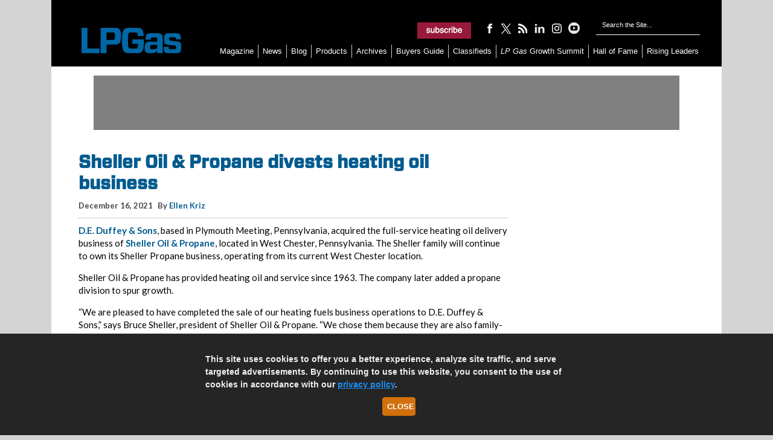

--- FILE ---
content_type: text/html; charset=UTF-8
request_url: https://www.lpgasmagazine.com/sheller-oil-propane-divests-heating-oil-business/
body_size: 13949
content:
<!DOCTYPE html>

<html xmlns="http://www.w3.org/1999/xhtml" lang="en-US">

<head>

	<meta http-equiv="X-UA-Compatible" content="IE=edge"/>

	<meta http-equiv="Content-Type" content="text/html; charset=UTF-8"/>
	<title>Sheller Oil &amp; Propane divests heating oil business &#045; LP Gas</title>

	<!-- Google Tag Manager -->
	<script>(function(w,d,s,l,i){w[l]=w[l]||[];w[l].push({'gtm.start':
	new Date().getTime(),event:'gtm.js'});var f=d.getElementsByTagName(s)[0],
	j=d.createElement(s),dl=l!='dataLayer'?'&l='+l:'';j.async=true;j.src=
	'https://www.googletagmanager.com/gtm.js?id='+i+dl;f.parentNode.insertBefore(j,f);
	})(window,document,'script','dataLayer','GTM-T43RBLX');</script>
	<!-- End Google Tag Manager -->

	<link rel="icon" type="image/x-icon" href="https://www.lpgasmagazine.com/wp-content/themes/childTheme_3_22/favicon.png"/>
	<link rel="stylesheet" href="https://www.lpgasmagazine.com/wp-content/themes/childTheme_3_22/style.css?v=11052020" type="text/css" media="screen"/>

	<script src="https://cdnjs.cloudflare.com/ajax/libs/jquery/3.4.1/jquery.js" type="text/javascript"></script>
    		<!-- Responsive Design Resources -->
		<link rel="stylesheet" href="https://www.lpgasmagazine.com/wp-content/themes/childTheme_3_22/style-responsive.css?v=11052020"
			  type="text/css" media="screen"/>
		<meta name="viewport" content="width=device-width,initial-scale=1"/>
    
	<link rel="pingback" href="https://www.lpgasmagazine.com/xmlrpc.php"/>

    
<!-- Search Engine Optimization by Rank Math PRO - https://rankmath.com/ -->
<meta name="description" content="D.E. Duffey &amp; Sons, based in Plymouth Meeting, Pennsylvania, acquired the heating oil business of Sheller Oil &amp; Propane of West Chester, Pennsylvania."/>
<meta name="robots" content="follow, index, max-snippet:-1, max-video-preview:-1, max-image-preview:large"/>
<link rel="canonical" href="https://www.lpgasmagazine.com/sheller-oil-propane-divests-heating-oil-business/" />
<meta property="og:locale" content="en_US" />
<meta property="og:type" content="article" />
<meta property="og:title" content="Sheller Oil &amp; Propane divests heating oil business &#045; LP Gas" />
<meta property="og:description" content="D.E. Duffey &amp; Sons, based in Plymouth Meeting, Pennsylvania, acquired the heating oil business of Sheller Oil &amp; Propane of West Chester, Pennsylvania." />
<meta property="og:url" content="https://www.lpgasmagazine.com/sheller-oil-propane-divests-heating-oil-business/" />
<meta property="og:site_name" content="LP Gas" />
<meta property="article:publisher" content="https://www.facebook.com/lpgasmagazine" />
<meta property="article:tag" content="Cetane Associates" />
<meta property="article:tag" content="dead river co." />
<meta property="article:tag" content="Mergers and Acquisitions" />
<meta property="article:tag" content="Pennsylvania" />
<meta property="article:section" content="News" />
<meta property="og:image" content="https://www.lpgasmagazine.com/wp-content/uploads/2018/05/LPG0516_iStock_mergers-acquisitions-245x210.jpg" />
<meta property="og:image:secure_url" content="https://www.lpgasmagazine.com/wp-content/uploads/2018/05/LPG0516_iStock_mergers-acquisitions-245x210.jpg" />
<meta property="og:image:width" content="245" />
<meta property="og:image:height" content="210" />
<meta property="og:image:alt" content="Mergers and acquisitions. Photo: designer491/iStock / Getty Images Plus/Getty Images" />
<meta property="og:image:type" content="image/jpeg" />
<meta property="article:published_time" content="2021-12-16T13:05:16-05:00" />
<meta name="twitter:card" content="summary_large_image" />
<meta name="twitter:title" content="Sheller Oil &amp; Propane divests heating oil business &#045; LP Gas" />
<meta name="twitter:description" content="D.E. Duffey &amp; Sons, based in Plymouth Meeting, Pennsylvania, acquired the heating oil business of Sheller Oil &amp; Propane of West Chester, Pennsylvania." />
<meta name="twitter:site" content="@https://www.twitter.com/lpgas_mag" />
<meta name="twitter:creator" content="@https://www.twitter.com/lpgas_mag" />
<meta name="twitter:image" content="https://www.lpgasmagazine.com/wp-content/uploads/2018/05/LPG0516_iStock_mergers-acquisitions-245x210.jpg" />
<meta name="twitter:label1" content="Written by" />
<meta name="twitter:data1" content="Ellen Kriz" />
<meta name="twitter:label2" content="Time to read" />
<meta name="twitter:data2" content="1 minute" />
<script type="application/ld+json" class="rank-math-schema-pro">{"@context":"https://schema.org","@graph":[{"articleSection":"News","headline":"Sheller Oil &amp; Propane divests heating oil business &#045; LP Gas","description":"D.E. Duffey &amp; Sons, based in Plymouth Meeting, Pennsylvania, acquired the heating oil business of Sheller Oil &amp; Propane of West Chester, Pennsylvania.","@type":"NewsArticle","author":{"@type":"Person","name":"Ellen Kriz"},"datePublished":"2021-12-16T13:05:16-05:00","dateModified":"2021-12-16T13:05:16-05:00","image":{"@id":"https://www.lpgasmagazine.com/wp-content/uploads/2018/05/LPG0516_iStock_mergers-acquisitions-245x210.jpg"},"name":"Sheller Oil &amp; Propane divests heating oil business &#045; LP Gas","@id":"https://www.lpgasmagazine.com/sheller-oil-propane-divests-heating-oil-business/#schema-584359","isPartOf":{"@id":"https://www.lpgasmagazine.com/sheller-oil-propane-divests-heating-oil-business/#webpage"},"publisher":{"@id":"https://www.lpgasmagazine.com/#organization"},"inLanguage":"en-US","mainEntityOfPage":{"@id":"https://www.lpgasmagazine.com/sheller-oil-propane-divests-heating-oil-business/#webpage"}},{"@type":"Organization","@id":"https://www.lpgasmagazine.com/#organization","name":"LP Gas Magazine","url":"https://www.lpgasmagazine.com","sameAs":["https://www.facebook.com/lpgasmagazine","https://twitter.com/https://www.twitter.com/lpgas_mag","https://www.instagram.com/lpgasmagazine/","https://www.youtube.com/@LPGasmagazine/","https://www.linkedin.com/company/lp-gas/"],"logo":{"@type":"ImageObject","@id":"https://www.lpgasmagazine.com/#logo","url":"https://www.lpgasmagazine.com/wp-content/uploads/2019/06/LPG_2018logo_blue-210x54.jpg","contentUrl":"https://www.lpgasmagazine.com/wp-content/uploads/2019/06/LPG_2018logo_blue-210x54.jpg","caption":"LP Gas","inLanguage":"en-US","width":"210","height":"54"}},{"@type":"WebSite","@id":"https://www.lpgasmagazine.com/#website","url":"https://www.lpgasmagazine.com","name":"LP Gas","publisher":{"@id":"https://www.lpgasmagazine.com/#organization"},"inLanguage":"en-US"},{"@type":"ImageObject","@id":"https://www.lpgasmagazine.com/wp-content/uploads/2018/05/LPG0516_iStock_mergers-acquisitions-245x210.jpg","url":"https://www.lpgasmagazine.com/wp-content/uploads/2018/05/LPG0516_iStock_mergers-acquisitions-245x210.jpg","width":"245","height":"210","caption":"Mergers and acquisitions. Photo: designer491/iStock / Getty Images Plus/Getty Images","inLanguage":"en-US"},{"@type":"WebPage","@id":"https://www.lpgasmagazine.com/sheller-oil-propane-divests-heating-oil-business/#webpage","url":"https://www.lpgasmagazine.com/sheller-oil-propane-divests-heating-oil-business/","name":"Sheller Oil &amp; Propane divests heating oil business &#045; LP Gas","datePublished":"2021-12-16T13:05:16-05:00","dateModified":"2021-12-16T13:05:16-05:00","isPartOf":{"@id":"https://www.lpgasmagazine.com/#website"},"primaryImageOfPage":{"@id":"https://www.lpgasmagazine.com/wp-content/uploads/2018/05/LPG0516_iStock_mergers-acquisitions-245x210.jpg"},"inLanguage":"en-US"},{"@type":"Person","@id":"https://www.lpgasmagazine.com/author/ekriz/","name":"Ellen Kriz","url":"https://www.lpgasmagazine.com/author/ekriz/","image":{"@type":"ImageObject","@id":"https://secure.gravatar.com/avatar/37e49a011ed805ac52c25df9c8b67e5421c3fde048d063e5d7afb701f14fdc9a?s=96&amp;r=g","url":"https://secure.gravatar.com/avatar/37e49a011ed805ac52c25df9c8b67e5421c3fde048d063e5d7afb701f14fdc9a?s=96&amp;r=g","caption":"Ellen Kriz","inLanguage":"en-US"},"worksFor":{"@id":"https://www.lpgasmagazine.com/#organization"}},{"@type":"BlogPosting","headline":"Sheller Oil &amp; Propane divests heating oil business &#045; LP Gas","datePublished":"2021-12-16T13:05:16-05:00","dateModified":"2021-12-16T13:05:16-05:00","articleSection":"News","author":{"@id":"https://www.lpgasmagazine.com/author/ekriz/","name":"Ellen Kriz"},"publisher":{"@id":"https://www.lpgasmagazine.com/#organization"},"description":"D.E. Duffey &amp; Sons, based in Plymouth Meeting, Pennsylvania, acquired the heating oil business of Sheller Oil &amp; Propane of West Chester, Pennsylvania.","name":"Sheller Oil &amp; Propane divests heating oil business &#045; LP Gas","@id":"https://www.lpgasmagazine.com/sheller-oil-propane-divests-heating-oil-business/#richSnippet","isPartOf":{"@id":"https://www.lpgasmagazine.com/sheller-oil-propane-divests-heating-oil-business/#webpage"},"image":{"@id":"https://www.lpgasmagazine.com/wp-content/uploads/2018/05/LPG0516_iStock_mergers-acquisitions-245x210.jpg"},"inLanguage":"en-US","mainEntityOfPage":{"@id":"https://www.lpgasmagazine.com/sheller-oil-propane-divests-heating-oil-business/#webpage"}}]}</script>
<!-- /Rank Math WordPress SEO plugin -->

<link rel='dns-prefetch' href='//www.googletagmanager.com' />
<link rel='dns-prefetch' href='//www.lpgasmagazine.com' />
<link rel="alternate" type="application/rss+xml" title="LP Gas &raquo; Feed" href="https://www.lpgasmagazine.com/feed/" />
<link rel="alternate" type="application/rss+xml" title="LP Gas &raquo; Comments Feed" href="https://www.lpgasmagazine.com/comments/feed/" />
<link rel="alternate" title="oEmbed (JSON)" type="application/json+oembed" href="https://www.lpgasmagazine.com/wp-json/oembed/1.0/embed?url=https%3A%2F%2Fwww.lpgasmagazine.com%2Fsheller-oil-propane-divests-heating-oil-business%2F" />
<link rel="alternate" title="oEmbed (XML)" type="text/xml+oembed" href="https://www.lpgasmagazine.com/wp-json/oembed/1.0/embed?url=https%3A%2F%2Fwww.lpgasmagazine.com%2Fsheller-oil-propane-divests-heating-oil-business%2F&#038;format=xml" />
<style id='wp-img-auto-sizes-contain-inline-css' type='text/css'>
img:is([sizes=auto i],[sizes^="auto," i]){contain-intrinsic-size:3000px 1500px}
/*# sourceURL=wp-img-auto-sizes-contain-inline-css */
</style>
<style id='wp-emoji-styles-inline-css' type='text/css'>

	img.wp-smiley, img.emoji {
		display: inline !important;
		border: none !important;
		box-shadow: none !important;
		height: 1em !important;
		width: 1em !important;
		margin: 0 0.07em !important;
		vertical-align: -0.1em !important;
		background: none !important;
		padding: 0 !important;
	}
/*# sourceURL=wp-emoji-styles-inline-css */
</style>
<style id='wp-block-library-inline-css' type='text/css'>
:root{--wp-block-synced-color:#7a00df;--wp-block-synced-color--rgb:122,0,223;--wp-bound-block-color:var(--wp-block-synced-color);--wp-editor-canvas-background:#ddd;--wp-admin-theme-color:#007cba;--wp-admin-theme-color--rgb:0,124,186;--wp-admin-theme-color-darker-10:#006ba1;--wp-admin-theme-color-darker-10--rgb:0,107,160.5;--wp-admin-theme-color-darker-20:#005a87;--wp-admin-theme-color-darker-20--rgb:0,90,135;--wp-admin-border-width-focus:2px}@media (min-resolution:192dpi){:root{--wp-admin-border-width-focus:1.5px}}.wp-element-button{cursor:pointer}:root .has-very-light-gray-background-color{background-color:#eee}:root .has-very-dark-gray-background-color{background-color:#313131}:root .has-very-light-gray-color{color:#eee}:root .has-very-dark-gray-color{color:#313131}:root .has-vivid-green-cyan-to-vivid-cyan-blue-gradient-background{background:linear-gradient(135deg,#00d084,#0693e3)}:root .has-purple-crush-gradient-background{background:linear-gradient(135deg,#34e2e4,#4721fb 50%,#ab1dfe)}:root .has-hazy-dawn-gradient-background{background:linear-gradient(135deg,#faaca8,#dad0ec)}:root .has-subdued-olive-gradient-background{background:linear-gradient(135deg,#fafae1,#67a671)}:root .has-atomic-cream-gradient-background{background:linear-gradient(135deg,#fdd79a,#004a59)}:root .has-nightshade-gradient-background{background:linear-gradient(135deg,#330968,#31cdcf)}:root .has-midnight-gradient-background{background:linear-gradient(135deg,#020381,#2874fc)}:root{--wp--preset--font-size--normal:16px;--wp--preset--font-size--huge:42px}.has-regular-font-size{font-size:1em}.has-larger-font-size{font-size:2.625em}.has-normal-font-size{font-size:var(--wp--preset--font-size--normal)}.has-huge-font-size{font-size:var(--wp--preset--font-size--huge)}.has-text-align-center{text-align:center}.has-text-align-left{text-align:left}.has-text-align-right{text-align:right}.has-fit-text{white-space:nowrap!important}#end-resizable-editor-section{display:none}.aligncenter{clear:both}.items-justified-left{justify-content:flex-start}.items-justified-center{justify-content:center}.items-justified-right{justify-content:flex-end}.items-justified-space-between{justify-content:space-between}.screen-reader-text{border:0;clip-path:inset(50%);height:1px;margin:-1px;overflow:hidden;padding:0;position:absolute;width:1px;word-wrap:normal!important}.screen-reader-text:focus{background-color:#ddd;clip-path:none;color:#444;display:block;font-size:1em;height:auto;left:5px;line-height:normal;padding:15px 23px 14px;text-decoration:none;top:5px;width:auto;z-index:100000}html :where(.has-border-color){border-style:solid}html :where([style*=border-top-color]){border-top-style:solid}html :where([style*=border-right-color]){border-right-style:solid}html :where([style*=border-bottom-color]){border-bottom-style:solid}html :where([style*=border-left-color]){border-left-style:solid}html :where([style*=border-width]){border-style:solid}html :where([style*=border-top-width]){border-top-style:solid}html :where([style*=border-right-width]){border-right-style:solid}html :where([style*=border-bottom-width]){border-bottom-style:solid}html :where([style*=border-left-width]){border-left-style:solid}html :where(img[class*=wp-image-]){height:auto;max-width:100%}:where(figure){margin:0 0 1em}html :where(.is-position-sticky){--wp-admin--admin-bar--position-offset:var(--wp-admin--admin-bar--height,0px)}@media screen and (max-width:600px){html :where(.is-position-sticky){--wp-admin--admin-bar--position-offset:0px}}

/*# sourceURL=wp-block-library-inline-css */
</style><style id='global-styles-inline-css' type='text/css'>
:root{--wp--preset--aspect-ratio--square: 1;--wp--preset--aspect-ratio--4-3: 4/3;--wp--preset--aspect-ratio--3-4: 3/4;--wp--preset--aspect-ratio--3-2: 3/2;--wp--preset--aspect-ratio--2-3: 2/3;--wp--preset--aspect-ratio--16-9: 16/9;--wp--preset--aspect-ratio--9-16: 9/16;--wp--preset--color--black: #000000;--wp--preset--color--cyan-bluish-gray: #abb8c3;--wp--preset--color--white: #ffffff;--wp--preset--color--pale-pink: #f78da7;--wp--preset--color--vivid-red: #cf2e2e;--wp--preset--color--luminous-vivid-orange: #ff6900;--wp--preset--color--luminous-vivid-amber: #fcb900;--wp--preset--color--light-green-cyan: #7bdcb5;--wp--preset--color--vivid-green-cyan: #00d084;--wp--preset--color--pale-cyan-blue: #8ed1fc;--wp--preset--color--vivid-cyan-blue: #0693e3;--wp--preset--color--vivid-purple: #9b51e0;--wp--preset--gradient--vivid-cyan-blue-to-vivid-purple: linear-gradient(135deg,rgb(6,147,227) 0%,rgb(155,81,224) 100%);--wp--preset--gradient--light-green-cyan-to-vivid-green-cyan: linear-gradient(135deg,rgb(122,220,180) 0%,rgb(0,208,130) 100%);--wp--preset--gradient--luminous-vivid-amber-to-luminous-vivid-orange: linear-gradient(135deg,rgb(252,185,0) 0%,rgb(255,105,0) 100%);--wp--preset--gradient--luminous-vivid-orange-to-vivid-red: linear-gradient(135deg,rgb(255,105,0) 0%,rgb(207,46,46) 100%);--wp--preset--gradient--very-light-gray-to-cyan-bluish-gray: linear-gradient(135deg,rgb(238,238,238) 0%,rgb(169,184,195) 100%);--wp--preset--gradient--cool-to-warm-spectrum: linear-gradient(135deg,rgb(74,234,220) 0%,rgb(151,120,209) 20%,rgb(207,42,186) 40%,rgb(238,44,130) 60%,rgb(251,105,98) 80%,rgb(254,248,76) 100%);--wp--preset--gradient--blush-light-purple: linear-gradient(135deg,rgb(255,206,236) 0%,rgb(152,150,240) 100%);--wp--preset--gradient--blush-bordeaux: linear-gradient(135deg,rgb(254,205,165) 0%,rgb(254,45,45) 50%,rgb(107,0,62) 100%);--wp--preset--gradient--luminous-dusk: linear-gradient(135deg,rgb(255,203,112) 0%,rgb(199,81,192) 50%,rgb(65,88,208) 100%);--wp--preset--gradient--pale-ocean: linear-gradient(135deg,rgb(255,245,203) 0%,rgb(182,227,212) 50%,rgb(51,167,181) 100%);--wp--preset--gradient--electric-grass: linear-gradient(135deg,rgb(202,248,128) 0%,rgb(113,206,126) 100%);--wp--preset--gradient--midnight: linear-gradient(135deg,rgb(2,3,129) 0%,rgb(40,116,252) 100%);--wp--preset--font-size--small: 13px;--wp--preset--font-size--medium: 20px;--wp--preset--font-size--large: 36px;--wp--preset--font-size--x-large: 42px;--wp--preset--spacing--20: 0.44rem;--wp--preset--spacing--30: 0.67rem;--wp--preset--spacing--40: 1rem;--wp--preset--spacing--50: 1.5rem;--wp--preset--spacing--60: 2.25rem;--wp--preset--spacing--70: 3.38rem;--wp--preset--spacing--80: 5.06rem;--wp--preset--shadow--natural: 6px 6px 9px rgba(0, 0, 0, 0.2);--wp--preset--shadow--deep: 12px 12px 50px rgba(0, 0, 0, 0.4);--wp--preset--shadow--sharp: 6px 6px 0px rgba(0, 0, 0, 0.2);--wp--preset--shadow--outlined: 6px 6px 0px -3px rgb(255, 255, 255), 6px 6px rgb(0, 0, 0);--wp--preset--shadow--crisp: 6px 6px 0px rgb(0, 0, 0);}:where(.is-layout-flex){gap: 0.5em;}:where(.is-layout-grid){gap: 0.5em;}body .is-layout-flex{display: flex;}.is-layout-flex{flex-wrap: wrap;align-items: center;}.is-layout-flex > :is(*, div){margin: 0;}body .is-layout-grid{display: grid;}.is-layout-grid > :is(*, div){margin: 0;}:where(.wp-block-columns.is-layout-flex){gap: 2em;}:where(.wp-block-columns.is-layout-grid){gap: 2em;}:where(.wp-block-post-template.is-layout-flex){gap: 1.25em;}:where(.wp-block-post-template.is-layout-grid){gap: 1.25em;}.has-black-color{color: var(--wp--preset--color--black) !important;}.has-cyan-bluish-gray-color{color: var(--wp--preset--color--cyan-bluish-gray) !important;}.has-white-color{color: var(--wp--preset--color--white) !important;}.has-pale-pink-color{color: var(--wp--preset--color--pale-pink) !important;}.has-vivid-red-color{color: var(--wp--preset--color--vivid-red) !important;}.has-luminous-vivid-orange-color{color: var(--wp--preset--color--luminous-vivid-orange) !important;}.has-luminous-vivid-amber-color{color: var(--wp--preset--color--luminous-vivid-amber) !important;}.has-light-green-cyan-color{color: var(--wp--preset--color--light-green-cyan) !important;}.has-vivid-green-cyan-color{color: var(--wp--preset--color--vivid-green-cyan) !important;}.has-pale-cyan-blue-color{color: var(--wp--preset--color--pale-cyan-blue) !important;}.has-vivid-cyan-blue-color{color: var(--wp--preset--color--vivid-cyan-blue) !important;}.has-vivid-purple-color{color: var(--wp--preset--color--vivid-purple) !important;}.has-black-background-color{background-color: var(--wp--preset--color--black) !important;}.has-cyan-bluish-gray-background-color{background-color: var(--wp--preset--color--cyan-bluish-gray) !important;}.has-white-background-color{background-color: var(--wp--preset--color--white) !important;}.has-pale-pink-background-color{background-color: var(--wp--preset--color--pale-pink) !important;}.has-vivid-red-background-color{background-color: var(--wp--preset--color--vivid-red) !important;}.has-luminous-vivid-orange-background-color{background-color: var(--wp--preset--color--luminous-vivid-orange) !important;}.has-luminous-vivid-amber-background-color{background-color: var(--wp--preset--color--luminous-vivid-amber) !important;}.has-light-green-cyan-background-color{background-color: var(--wp--preset--color--light-green-cyan) !important;}.has-vivid-green-cyan-background-color{background-color: var(--wp--preset--color--vivid-green-cyan) !important;}.has-pale-cyan-blue-background-color{background-color: var(--wp--preset--color--pale-cyan-blue) !important;}.has-vivid-cyan-blue-background-color{background-color: var(--wp--preset--color--vivid-cyan-blue) !important;}.has-vivid-purple-background-color{background-color: var(--wp--preset--color--vivid-purple) !important;}.has-black-border-color{border-color: var(--wp--preset--color--black) !important;}.has-cyan-bluish-gray-border-color{border-color: var(--wp--preset--color--cyan-bluish-gray) !important;}.has-white-border-color{border-color: var(--wp--preset--color--white) !important;}.has-pale-pink-border-color{border-color: var(--wp--preset--color--pale-pink) !important;}.has-vivid-red-border-color{border-color: var(--wp--preset--color--vivid-red) !important;}.has-luminous-vivid-orange-border-color{border-color: var(--wp--preset--color--luminous-vivid-orange) !important;}.has-luminous-vivid-amber-border-color{border-color: var(--wp--preset--color--luminous-vivid-amber) !important;}.has-light-green-cyan-border-color{border-color: var(--wp--preset--color--light-green-cyan) !important;}.has-vivid-green-cyan-border-color{border-color: var(--wp--preset--color--vivid-green-cyan) !important;}.has-pale-cyan-blue-border-color{border-color: var(--wp--preset--color--pale-cyan-blue) !important;}.has-vivid-cyan-blue-border-color{border-color: var(--wp--preset--color--vivid-cyan-blue) !important;}.has-vivid-purple-border-color{border-color: var(--wp--preset--color--vivid-purple) !important;}.has-vivid-cyan-blue-to-vivid-purple-gradient-background{background: var(--wp--preset--gradient--vivid-cyan-blue-to-vivid-purple) !important;}.has-light-green-cyan-to-vivid-green-cyan-gradient-background{background: var(--wp--preset--gradient--light-green-cyan-to-vivid-green-cyan) !important;}.has-luminous-vivid-amber-to-luminous-vivid-orange-gradient-background{background: var(--wp--preset--gradient--luminous-vivid-amber-to-luminous-vivid-orange) !important;}.has-luminous-vivid-orange-to-vivid-red-gradient-background{background: var(--wp--preset--gradient--luminous-vivid-orange-to-vivid-red) !important;}.has-very-light-gray-to-cyan-bluish-gray-gradient-background{background: var(--wp--preset--gradient--very-light-gray-to-cyan-bluish-gray) !important;}.has-cool-to-warm-spectrum-gradient-background{background: var(--wp--preset--gradient--cool-to-warm-spectrum) !important;}.has-blush-light-purple-gradient-background{background: var(--wp--preset--gradient--blush-light-purple) !important;}.has-blush-bordeaux-gradient-background{background: var(--wp--preset--gradient--blush-bordeaux) !important;}.has-luminous-dusk-gradient-background{background: var(--wp--preset--gradient--luminous-dusk) !important;}.has-pale-ocean-gradient-background{background: var(--wp--preset--gradient--pale-ocean) !important;}.has-electric-grass-gradient-background{background: var(--wp--preset--gradient--electric-grass) !important;}.has-midnight-gradient-background{background: var(--wp--preset--gradient--midnight) !important;}.has-small-font-size{font-size: var(--wp--preset--font-size--small) !important;}.has-medium-font-size{font-size: var(--wp--preset--font-size--medium) !important;}.has-large-font-size{font-size: var(--wp--preset--font-size--large) !important;}.has-x-large-font-size{font-size: var(--wp--preset--font-size--x-large) !important;}
/*# sourceURL=global-styles-inline-css */
</style>

<style id='classic-theme-styles-inline-css' type='text/css'>
/*! This file is auto-generated */
.wp-block-button__link{color:#fff;background-color:#32373c;border-radius:9999px;box-shadow:none;text-decoration:none;padding:calc(.667em + 2px) calc(1.333em + 2px);font-size:1.125em}.wp-block-file__button{background:#32373c;color:#fff;text-decoration:none}
/*# sourceURL=/wp-includes/css/classic-themes.min.css */
</style>
<link rel='stylesheet' id='awpcp-font-awesome-css' href='https://www.lpgasmagazine.com/wp-content/plugins/another-wordpress-classifieds-plugin/resources/vendors/fontawesome/css/all.min.css?ver=5.2.0' type='text/css' media='all' />
<link rel='stylesheet' id='awpcp-frontend-style-css' href='https://www.lpgasmagazine.com/wp-content/plugins/another-wordpress-classifieds-plugin/resources/css/awpcpstyle.css?ver=4.4.3' type='text/css' media='all' />

<!-- Google tag (gtag.js) snippet added by Site Kit -->
<!-- Google Analytics snippet added by Site Kit -->
<script type="text/javascript" src="https://www.googletagmanager.com/gtag/js?id=GT-WF4XGXG" id="google_gtagjs-js" async></script>
<script type="text/javascript" id="google_gtagjs-js-after">
/* <![CDATA[ */
window.dataLayer = window.dataLayer || [];function gtag(){dataLayer.push(arguments);}
gtag("set","linker",{"domains":["www.lpgasmagazine.com"]});
gtag("js", new Date());
gtag("set", "developer_id.dZTNiMT", true);
gtag("config", "GT-WF4XGXG", {"googlesitekit_post_type":"post","googlesitekit_post_date":"20211216","googlesitekit_post_author":"Ellen Kriz"});
 window._googlesitekit = window._googlesitekit || {}; window._googlesitekit.throttledEvents = []; window._googlesitekit.gtagEvent = (name, data) => { var key = JSON.stringify( { name, data } ); if ( !! window._googlesitekit.throttledEvents[ key ] ) { return; } window._googlesitekit.throttledEvents[ key ] = true; setTimeout( () => { delete window._googlesitekit.throttledEvents[ key ]; }, 5 ); gtag( "event", name, { ...data, event_source: "site-kit" } ); }; 
//# sourceURL=google_gtagjs-js-after
/* ]]> */
</script>
<script type="text/javascript" src="https://www.lpgasmagazine.com/wp-includes/js/jquery/jquery.min.js?ver=3.7.1" id="jquery-core-js"></script>
<script type="text/javascript" src="https://www.lpgasmagazine.com/wp-includes/js/jquery/jquery-migrate.min.js?ver=3.4.1" id="jquery-migrate-js"></script>
<script type="text/javascript" src="https://www.lpgasmagazine.com/wp-content/themes/WP-Bold109/js/flexslider.js?ver=6.9" id="flexslider-js"></script>
<script type="text/javascript" src="https://www.lpgasmagazine.com/wp-content/themes/WP-Bold109/js/external.js?ver=6.9" id="external-js"></script>
<script type="text/javascript" src="https://www.lpgasmagazine.com/wp-content/themes/WP-Bold109/js/suckerfish.js?ver=6.9" id="suckerfish-js"></script>
<script type="text/javascript" src="https://www.lpgasmagazine.com/wp-content/themes/WP-Bold109/js/jquery.mobilemenu.js?ver=6.9" id="mobilmenu-js"></script>
<link rel="https://api.w.org/" href="https://www.lpgasmagazine.com/wp-json/" /><link rel="alternate" title="JSON" type="application/json" href="https://www.lpgasmagazine.com/wp-json/wp/v2/posts/58328" /><link rel="EditURI" type="application/rsd+xml" title="RSD" href="https://www.lpgasmagazine.com/xmlrpc.php?rsd" />
<meta name="generator" content="WordPress 6.9" />
<link rel='shortlink' href='https://www.lpgasmagazine.com/?p=58328' />
<meta name="generator" content="Site Kit by Google 1.167.0" />
<!-- Alternate Stylesheet -->
<link href="https://www.lpgasmagazine.com/wp-content/themes/WP-Bold109/styles/default.css" rel="stylesheet" type="text/css" />

<!-- Styles from custom.css -->
<link href="https://www.lpgasmagazine.com/wp-content/themes/childTheme_3_22/custom.css" rel="stylesheet" type="text/css" />

	<!-- MobileMenu JS -->
	<script type="text/javascript">
		jQuery(function () {
			jQuery('.nav').mobileMenu({ defaultText: 'Navigate to ...' });
			jQuery('.catnav').mobileMenu({ defaultText: 'Navigate to ... ', className: 'select-menu-catnav' });
		});
	</script>


<link rel="canonical" href="https://www.lpgasmagazine.com/sheller-oil-propane-divests-heating-oil-business/" />
<link rel="icon" href="https://www.lpgasmagazine.com/wp-content/uploads/2025/06/cropped-favicon-32x32.webp" sizes="32x32" />
<link rel="icon" href="https://www.lpgasmagazine.com/wp-content/uploads/2025/06/cropped-favicon-192x192.webp" sizes="192x192" />
<link rel="apple-touch-icon" href="https://www.lpgasmagazine.com/wp-content/uploads/2025/06/cropped-favicon-180x180.webp" />
<meta name="msapplication-TileImage" content="https://www.lpgasmagazine.com/wp-content/uploads/2025/06/cropped-favicon-270x270.webp" />

    
	<meta name="facebook-domain-verification" content="9ulflqplpgjlbd0xez4zcnf3orgf4t"/>

	<!-- Facebook Pixel Code -->

	<script>

		!function (f, b, e, v, n, t, s) {
			if (f.fbq) return;
			n = f.fbq = function () {
				n.callMethod ?

					n.callMethod.apply(n, arguments) : n.queue.push(arguments)
			};

			if (!f._fbq) f._fbq = n;
			n.push = n;
			n.loaded = !0;
			n.version = '2.0';

			n.queue = [];
			t = b.createElement(e);
			t.async = !0;

			t.src = v;
			s = b.getElementsByTagName(e)[0];

			s.parentNode.insertBefore(t, s)
		}(window, document, 'script',

			'https://connect.facebook.net/en_US/fbevents.js');

		fbq('init', '2309066175992809');
		fbq('track', 'PageView');

	</script>

	<noscript>
		<img height="1" width="1" src="https://www.facebook.com/tr?id=2309066175992809&ev=PageView&noscript=1"/>
	</noscript>
	<script>
		!function (e, t, n, s, u, a) {
			e.twq || (s = e.twq = function () {
				s.exe ? s.exe.apply(s, arguments) : s.queue.push(arguments);
			}, s.version = '1.1', s.queue = [], u = t.createElement(n), u.async = !0, u.src = '//static.ads-twitter.com/uwt.js',
				a = t.getElementsByTagName(n)[0], a.parentNode.insertBefore(u, a))
		}(window, document, 'script');
		twq('init', 'o1eot');
		twq('track', 'PageView');
	</script>

	<script src="https://code.jquery.com/jquery-3.1.1.min.js" integrity="sha256-hVVnYaiADRTO2PzUGmuLJr8BLUSjGIZsDYGmIJLv2b8=" crossorigin="anonymous"></script>

	<!-- BEGIN ADVERTSERVE CODE -->
	<!--LP Gas Ad Lazy Loading -->
	<script type="text/javascript">
		var _avp = _avp || [];
		(function () {
			var s = document.createElement('script');
			s.type = 'text/javascript';
			s.async = true;
			s.src = 'https://northcoastmedia.advertserve.com/js/libcode3.js';
			var x = document.getElementsByTagName('script')[0];
			x.parentNode.insertBefore(s, x);
		})();
	</script>
	<!-- END ADVERTSERVE CODE -->

	<script type="text/javascript">
		window.addEventListener('load', function () {
			var lightbox = document.getElementById('lightbox');
			var overlay = document.getElementById('overlay');
			if ((!lightbox || lightbox.style.display === 'none') && (!overlay || overlay.style.display === 'none')) {
				document.getElementById('splashscreen').style.display = 'none';
				document.body.style.overflow = 'visible';
			}
		});
		var lightboxCloseCallback = function () {
			document.getElementById('splashscreen').style.display = 'none';
			document.body.style.overflow = 'visible';
		};
		var overlayCloseCallback = function () {
			document.getElementById('splashscreen').style.display = 'none';
			document.body.style.overflow = 'visible';
		};
	</script>

	<!-- aHrefs site verification -->
	<meta name="ahrefs-site-verification" content="8504be23bbc0e23ab8dcce27c76e58590ba32d65a48cbed478aef7c7e509213b">
	<!-- END verification -->

	<!-- cookiealert styles -->
	<link rel="stylesheet" href="https://cdn.jsdelivr.net/gh/Wruczek/Bootstrap-Cookie-Alert@gh-pages/cookiealert.css">

	<script type="text/javascript">
		// olytics 3.0
		window.olytics || (window.olytics = []), window.olytics.methods = ["fire", "confirm"], window.olytics.factory = function (i) {
			return function () {
				var t = Array.prototype.slice.call(arguments);
				return t.unshift(i), window.olytics.push(t), window.olytics
			}
		};
		for (var i = 0; i < window.olytics.methods.length; i++) {
			var method = window.olytics.methods[i];
			window.olytics[method] = window.olytics.factory(method)
		}
		olytics.load = function (i) {
			if (!document.getElementById("olyticsImport")) {
				window.a = window.olytics;
				var t = document.createElement("script");
				t.async = !0, t.id = "olyticsImport", t.type = "text/javascript";
				var o = "";
				void 0 !== i && void 0 !== i.oid && (o = i.oid), t.setAttribute("data-oid", o), t.src = "https://olytics.omeda.com/olytics/js/v3/p/olytics.min.js", t.addEventListener("load", function (t) {
					for (olytics.initialize({Olytics: i}); window.a.length > 0;) {
						var o = window.a.shift(), s = o.shift();
						olytics[s] && olytics[s].apply(olytics, o)
					}
				}, !1);
				var s = document.getElementsByTagName("script")[0];
				s.parentNode.insertBefore(t, s)
			}
		}, olytics.load({oid: "9db4dbdcfff748ffb558996384fc1943"});
	</script>
	<!-- END Omeda Production -->

</head>

<body class="wp-singular post-template-default single single-post postid-58328 single-format-standard wp-theme-WP-Bold109 wp-child-theme-childTheme_3_22">
<!-- Google Tag Manager (noscript) -->
<noscript><iframe src="https://www.googletagmanager.com/ns.html?id=GTM-T43RBLX"
height="0" width="0" style="display:none;visibility:hidden"></iframe></noscript>
<!-- End Google Tag Manager (noscript) -->
<div id="outer-wrap">
	<div id="wrap">
		<div id="header">
			<div id="logo">
				<a href="https://www.lpgasmagazine.com" title="LP Gas">
					<img src="https://www.lpgasmagazine.com/wp-content/themes/childTheme_3_22/images/header_logo.png" alt="LP Gas"/>
				</a>
			</div>

			<div class="sub-icons">
					<a title="Subscribe to LP Gas." rel="external" href="https://ncm.dragonforms.com/NCM8_GSnew&pk=rdbtn"><img class="newsletter-sub" src="https://www.lpgasmagazine.com/wp-content/themes/childTheme_3_22/images/newsletter-signup.png" alt="Subscribe to LP Gas." align="top" /></a>

	<a title="Connect on Facebook" rel="external" href="http://www.facebook.com/lpgasmagazine"><img class="facebook-sub" src="https://www.lpgasmagazine.com/wp-content/themes/childTheme_3_22/images/facebook-logo.png" alt="Connect on Facebook" align="top" /></a>

	<a rel="external" title="Follow on X (formerly Twitter)" href="https://x.com/lpgas_mag"><img class="twitter-sub" src="https://www.lpgasmagazine.com/wp-content/themes/childTheme_3_22/images/x-twitter-logo.png" alt="Follow Me on Twitter" align="top" /></a>


<a title="Subscribe via RSS Feed" href="http://feeds.feedburner.com/LpGas" target="_blank"><img class="rss-sub" src="https://www.lpgasmagazine.com/wp-content/themes/childTheme_3_22/images/feed-logo.png" alt="Subscribe via RSS Feed" align="top" /></a>


<a title="Connect on LinkedIn" href="https://www.linkedin.com/company/lp-gas/" target="_blank"><img class="rss-sub" src="https://www.lpgasmagazine.com/wp-content/themes/childTheme_3_22/images/li-logo.png" alt="Connect on LinkedIn" align="top" /></a>


<a title="Follow us on Instagram" href="https://www.instagram.com/lpgasmagazine/" target="_blank"><img class="rss-sub" src="https://www.lpgasmagazine.com/wp-content/themes/childTheme_3_22/images/insta-logo.png" alt="Follow us on Instagram" align="top" /></a>

<a title="See our Youtube channel" href="https://www.youtube.com/@LPGasmagazine/" target="_blank"><img class="rss-sub" src="https://www.lpgasmagazine.com/wp-content/themes/childTheme_3_22/images/yt-logo.png" alt="See our Youtube channel" align="top" /></a>


			</div>

			<div id="header-search">
				<form id="searchform" method="get" action="https://www.lpgasmagazine.com/" >
  <input type="text" value="Search the Site..." onfocus="if (this.value == 'Search the Site...') {this.value = '';}" onblur="if (this.value == '') {this.value = 'Search the Site...';}" size="18" maxlength="50" name="s" id="searchfield" />
  
  <input type="image" src="https://www.lpgasmagazine.com/wp-content/themes/childTheme_3_22/images/search-button.png"  value="" id="submitbutton" alt="GO" />
</form>
			</div>

			<div id="topnav">
                					<ul class="nav">
                        <li id="menu-item-4228" class="menu-item menu-item-type-taxonomy menu-item-object-category menu-item-4228"><a href="https://www.lpgasmagazine.com/category/current-issue/">Magazine</a></li>
<li id="menu-item-103" class="menu-item menu-item-type-taxonomy menu-item-object-category current-post-ancestor current-menu-parent current-post-parent menu-item-103"><a href="https://www.lpgasmagazine.com/category/news/">News</a></li>
<li id="menu-item-107" class="menu-item menu-item-type-taxonomy menu-item-object-category menu-item-107"><a href="https://www.lpgasmagazine.com/category/blog/">Blog</a></li>
<li id="menu-item-8762" class="menu-item menu-item-type-taxonomy menu-item-object-category menu-item-8762"><a href="https://www.lpgasmagazine.com/category/new-products-2/">Products</a></li>
<li id="menu-item-1215" class="menu-item menu-item-type-custom menu-item-object-custom menu-item-has-children menu-item-1215"><a href="https://www.lpgasmagazine.com/digital-editions-2/">Archives</a>
<ul class="sub-menu">
	<li id="menu-item-625" class="menu-item menu-item-type-post_type menu-item-object-page menu-item-625"><a href="https://www.lpgasmagazine.com/digital-editions-2/">Digital Editions</a></li>
	<li id="menu-item-45239" class="menu-item menu-item-type-custom menu-item-object-custom menu-item-45239"><a href="https://www.lpgasmagazine.com/2025-top-propane-retailers-overall-list/">Ranking the Top Propane Retailers</a></li>
	<li id="menu-item-935" class="menu-item menu-item-type-custom menu-item-object-custom menu-item-935"><a href="https://www.lpgasmagazine.com/2025-suppliers-guide-the-propane-industrys-top-product-sources/">Suppliers Guide</a></li>
	<li id="menu-item-937" class="menu-item menu-item-type-custom menu-item-object-custom menu-item-937"><a href="https://www.lpgasmagazine.com/2024-state-of-the-economy-predicted-growth-year-for-2025/">State of the Industry</a></li>
	<li id="menu-item-11315" class="menu-item menu-item-type-post_type menu-item-object-page menu-item-11315"><a href="https://www.lpgasmagazine.com/webinars/">Webinars</a></li>
	<li id="menu-item-30688" class="menu-item menu-item-type-post_type menu-item-object-page menu-item-30688"><a href="https://www.lpgasmagazine.com/lp-gas-on-instagram/"><em>LP Gas</em> on Instagram</a></li>
</ul>
</li>
<li id="menu-item-1790" class="menu-item menu-item-type-custom menu-item-object-custom menu-item-1790"><a href="https://www.lpgasbuyersguide.com/">Buyers Guide</a></li>
<li id="menu-item-9192" class="menu-item menu-item-type-post_type menu-item-object-page menu-item-9192"><a href="https://www.lpgasmagazine.com/lp-gas-magazine-classifieds/">Classifieds</a></li>
<li id="menu-item-85054" class="menu-item menu-item-type-custom menu-item-object-custom menu-item-has-children menu-item-85054"><a href="https://lpgasgrowthsummit.com/"><em>LP Gas</em> Growth Summit</a>
<ul class="sub-menu">
	<li id="menu-item-32933" class="menu-item menu-item-type-custom menu-item-object-custom menu-item-32933"><a href="https://northcoast.wufoo.com/forms/r1cyypq91q6jz00/">Retailer Application</a></li>
</ul>
</li>
<li id="menu-item-19113" class="menu-item menu-item-type-custom menu-item-object-custom menu-item-19113"><a href="https://lpgashalloffame.com/">Hall of Fame</a></li>
<li id="menu-item-30752" class="menu-item menu-item-type-post_type menu-item-object-page menu-item-has-children menu-item-30752"><a href="https://www.lpgasmagazine.com/lp-gas-rising-leaders/">Rising Leaders</a>
<ul class="sub-menu">
	<li id="menu-item-30753" class="menu-item menu-item-type-post_type menu-item-object-post menu-item-30753"><a href="https://www.lpgasmagazine.com/2017-lp-gas-rising-leaders/">2017 Rising Leaders</a></li>
	<li id="menu-item-32079" class="menu-item menu-item-type-post_type menu-item-object-post menu-item-32079"><a href="https://www.lpgasmagazine.com/2018-lp-gas-rising-leaders/">2018 Rising Leaders</a></li>
	<li id="menu-item-38672" class="menu-item menu-item-type-post_type menu-item-object-post menu-item-38672"><a href="https://www.lpgasmagazine.com/2019-lp-gas-rising-leaders/">2019 Rising Leaders</a></li>
	<li id="menu-item-45053" class="menu-item menu-item-type-post_type menu-item-object-post menu-item-45053"><a href="https://www.lpgasmagazine.com/2020-lp-gas-rising-leaders/">2020 Rising Leaders</a></li>
	<li id="menu-item-51904" class="menu-item menu-item-type-custom menu-item-object-custom menu-item-51904"><a href="https://www.lpgasmagazine.com/2021-lp-gas-rising-leaders/">2021 Rising Leaders</a></li>
	<li id="menu-item-61131" class="menu-item menu-item-type-custom menu-item-object-custom menu-item-61131"><a href="https://www.lpgasmagazine.com/2022-lp-gas-rising-leaders/">2022 Rising Leaders</a></li>
	<li id="menu-item-68116" class="menu-item menu-item-type-custom menu-item-object-custom menu-item-68116"><a href="https://www.lpgasmagazine.com/2023-lp-gas-rising-leaders/">2023 Rising Leaders</a></li>
	<li id="menu-item-75668" class="menu-item menu-item-type-custom menu-item-object-custom menu-item-75668"><a href="https://www.lpgasmagazine.com/2024-lp-gas-rising-leaders/">2024 Rising Leaders</a></li>
	<li id="menu-item-82195" class="menu-item menu-item-type-post_type menu-item-object-post menu-item-82195"><a href="https://www.lpgasmagazine.com/2025-lp-gas-rising-leaders-discover-the-right-opportunity/">2025 Rising Leaders</a></li>
	<li id="menu-item-30754" class="menu-item menu-item-type-custom menu-item-object-custom menu-item-30754"><a href="https://northcoast.wufoo.com/forms/z1f4dyb0zv1p2p/">Nomination Form</a></li>
</ul>
</li>
					</ul>
                			</div>

		</div>

		<div class="ad-970x90-cont">
			<div class="ad-970x90">

				<!-- BEGIN ADVERTSERVE CODE -->
				<!--
                Zone #370: lpg_web_super_leaderboard
                Size #37: Pushdown (Super Leaderboard) [970x90]
                -->
				<div id="avp_zid_370">
					<script type="text/javascript">
						var _avp = _avp || [];
						_avp.push({tagid: 'avp_zid_370', alias: '/', type: 'banner', zid: 370, pid: 0});
					</script>
				</div>
				<!-- END ADVERTSERVE CODE -->
			</div>
		</div>


<div id="page-body" class="clearfix">

	<div id="column-left" class="clearfix single-left">
		<div class="row-top"></div>

		
		
		
		<!-- --------------------------- -->
		<!-- START BLOG POST CONDITIONAL -->
		<!-- --------------------------- -->

			<!-- ------------------------- -->
	<!-- ------------------------- -->
	<!-- END BLOG POST CONDITIONAL -->
	<!-- ------------------------- -->


	<div id="content" class="maincontent clearfix">
					<div class="post" id="post-main-58328">
				<div class="entry clearfix">
										<div class="entry-content">
						<h1 class="post-title">Sheller Oil &#038; Propane divests heating oil business</h1>
						<div class="meta single">
<span class="meta-date">December 16, 2021</span>	By
		<a href="https://www.lpgasmagazine.com/author/ekriz/" title="Posts by Ellen Kriz" class="author url fn" rel="author">Ellen Kriz</a>


    &nbsp; &nbsp;
    <!-- &nbsp;-&nbsp; -->
    <!-- <span class="meta-author">By -->
	      <!--  </span>  -->

	</div>
						<p><a href="https://deduffey.com/" target="_blank" rel="noopener noreferrer">D.E. Duffey &amp; Sons</a>, based in Plymouth Meeting, Pennsylvania, acquired the full-service heating oil delivery business of <a href="https://www.shelleroil.com/" target="_blank" rel="noopener noreferrer">Sheller Oil &amp; Propane</a>, located in West Chester, Pennsylvania. The Sheller family will continue to own its Sheller Propane business, operating from its current West Chester location.</p>
<p>Sheller Oil &amp; Propane has provided heating oil and service since 1963. The company later added a propane division to spur growth.</p>
<p>“We are pleased to have completed the sale of our heating fuels business operations to D.E. Duffey &amp; Sons,” says Bruce Sheller, president of Sheller Oil &amp; Propane. “We chose them because they are also family-owned, we share a long history as friendly competitors, and they share our commitment to employees, customers and community.”</p>
<p>Founded in 1898, D.E. Duffey &amp; Sons offers complete heating and cooling solutions for customers in suburban Philadelphia.</p>
<p>“Together with his family, Bruce has built a highly successful fuel delivery and HVAC services business, and we are honored that they chose our family to continue to care for their Sheller Oil customers,” says Dan Duffey, president of D.E. Duffey &amp; Sons.</p>
<p>Cetane Associates served as the sole arranger and financial adviser to Sheller Oil &amp; Propane. Cetane advised on the sale, including an initial valuation opinion, marketing the business through a confidential process, assisting in negotiating the final deal terms and coordinating the due diligence process. Team members Doug Woosnam, Jeff Brunner, and Barrett Conway managed the transaction.</p>
<p>Cetane also served as sole arranger and financial adviser in the sale of Lavallee Oil, a full-service heating oil business based in New Hampshire, to Dead River Co. of northern New England. Team members Jeff Brunner, Fred Lord and Barrett Conway managed the transaction.</p>
<p><em>Featured image: designer491/iStock / Getty Images Plus/Getty Images</em></p>

						
					</div>

					<div class="meta-cats-tags clearfix">
	<span class="tags">
        	This article is tagged with <a href="https://www.lpgasmagazine.com/tag/cetane-associates/" rel="tag">Cetane Associates</a>, <a href="https://www.lpgasmagazine.com/tag/dead-river-co/" rel="tag">dead river co.</a>, <a href="https://www.lpgasmagazine.com/tag/mergers-and-acquisitions/" rel="tag">Mergers and Acquisitions</a>, <a href="https://www.lpgasmagazine.com/tag/pennsylvania/" rel="tag">Pennsylvania</a> 		and posted in <a href="https://www.lpgasmagazine.com/category/news/" rel="category tag">News</a></span>
		</div>



<script>
olytics.fire(
    {
    behaviorId: '2238A5789912A6B',
    category: 'News',
    tag: 'Cetane Associates, dead river co., Mergers and Acquisitions, Pennsylvania'
  }
);
</script>

					<div id="related_posts"><h2>You May Also Like</h2><ul id="relatedthumb" style="position:relative; bottom:25px;">

								<li id="relatedthumb"
									style="list-style-type:none; position:relative; right:20px; padding-bottom:15px;">
									<div><a href="https://www.lpgasmagazine.com/tremcar-acquires-pacific-truck-tank/" rel="bookmark"
											title="Tremcar acquires Pacific Truck Tank"><img width="245" height="210" src="https://www.lpgasmagazine.com/wp-content/uploads/2025/12/PR_tremcar_pacifictank6-245px.webp" class="attachment-medium_large size-medium_large wp-post-image" alt="Photo courtesy of Tremcar" decoding="async" fetchpriority="high" /></a>
										<h3><a href="https://www.lpgasmagazine.com/tremcar-acquires-pacific-truck-tank/" rel="bookmark"
											   title="Tremcar acquires Pacific Truck Tank">Tremcar acquires Pacific Truck Tank</a></h3>
										Dec 11, 2025 </div>
								</li>
								

								<li id="relatedthumb"
									style="list-style-type:none; position:relative; right:20px; padding-bottom:15px;">
									<div><a href="https://www.lpgasmagazine.com/superior-energy-systems-reflects-on-50-years-in-business/" rel="bookmark"
											title="Superior Energy Systems reflects on 50 years in business"><img width="245" height="210" src="https://www.lpgasmagazine.com/wp-content/uploads/2025/12/ses-anniversary_energy-partners-install_245x210.jpg" class="attachment-medium_large size-medium_large wp-post-image" alt="Photo of propane tank installation by DeWayne O&#039;Brien" decoding="async" /></a>
										<h3><a href="https://www.lpgasmagazine.com/superior-energy-systems-reflects-on-50-years-in-business/" rel="bookmark"
											   title="Superior Energy Systems reflects on 50 years in business">Superior Energy Systems reflects on 50 years in business</a></h3>
										Dec 10, 2025 </div>
								</li>
								

								<li id="relatedthumb"
									style="list-style-type:none; position:relative; right:20px; padding-bottom:15px;">
									<div><a href="https://www.lpgasmagazine.com/cotas-propane-tank-service-sells-to-roberts-energy/" rel="bookmark"
											title="Cota’s Propane Tank Service sells to Roberts Energy"><img width="715" height="400" src="https://www.lpgasmagazine.com/wp-content/uploads/2024/06/LPG0516_iStock_63700335-merger-acquisition-news-715-web.jpg" class="attachment-medium_large size-medium_large wp-post-image" alt="Mergers and acquisitions. Photo: designer491/iStock / Getty Images Plus/Getty Images" decoding="async" srcset="https://www.lpgasmagazine.com/wp-content/uploads/2024/06/LPG0516_iStock_63700335-merger-acquisition-news-715-web.jpg 715w, https://www.lpgasmagazine.com/wp-content/uploads/2024/06/LPG0516_iStock_63700335-merger-acquisition-news-715-web-300x168.jpg 300w, https://www.lpgasmagazine.com/wp-content/uploads/2024/06/LPG0516_iStock_63700335-merger-acquisition-news-715-web-640x358.jpg 640w" sizes="(max-width: 715px) 100vw, 715px" /></a>
										<h3><a href="https://www.lpgasmagazine.com/cotas-propane-tank-service-sells-to-roberts-energy/" rel="bookmark"
											   title="Cota’s Propane Tank Service sells to Roberts Energy">Cota’s Propane Tank Service sells to Roberts Energy</a></h3>
										Dec 9, 2025 </div>
								</li>
								

								<li id="relatedthumb"
									style="list-style-type:none; position:relative; right:20px; padding-bottom:15px;">
									<div><a href="https://www.lpgasmagazine.com/enterprise-to-expand-extend-bahia-ngl-pipeline/" rel="bookmark"
											title="Enterprise to expand, extend Bahia NGL pipeline"><img width="245" height="210" src="https://www.lpgasmagazine.com/wp-content/uploads/2018/01/Enterprise-Products-Logo.jpg" class="attachment-medium_large size-medium_large wp-post-image" alt="Logo: Enterprise" decoding="async" loading="lazy" /></a>
										<h3><a href="https://www.lpgasmagazine.com/enterprise-to-expand-extend-bahia-ngl-pipeline/" rel="bookmark"
											   title="Enterprise to expand, extend Bahia NGL pipeline">Enterprise to expand, extend Bahia NGL pipeline</a></h3>
										Dec 8, 2025 </div>
								</li>
								</ul></div>

					<div class="auth-bio clearfix">
	</div>

					<div style="clear:both;"></div>

					<div id="related" class="clearfix">

	<div class="subscribe">
		<div id = "footer-sub-cont">
			<div class="single-sub-icons">
			<!-- SUBSCRIBE ICONS -->

		        					<a rel="external" href="https://ncm.dragonforms.com/NCM8_GSnew&pk=rdbtn"><img class="newsletter-sub" src="https://www.lpgasmagazine.com/wp-content/themes/childTheme_3_22/images/newsletter-signup.png" alt="Subscribe to LP Gas." align="top" /></a>
				
									<a rel="external" href="http://www.facebook.com/lpgasmagazine"><img class="facebook-sub" src="https://www.lpgasmagazine.com/wp-content/themes/childTheme_3_22/images/facebook-logo.png" alt="Connect on Facebook" align="top" /></a>
				
									<a rel="external"  href="https://x.com/lpgas_mag"><img class="twitter-sub" src="https://www.lpgasmagazine.com/wp-content/themes/childTheme_3_22/images/twitter-logo.png" alt="Follow Me on Twitter" align="top" /></a>
				
				<a  href="https://www.linkedin.com/company/lp-gas/" target="_blank"><img class="rss-sub" src="https://www.lpgasmagazine.com/wp-content/themes/childTheme_3_22/images/li-logo.png" alt="Connect on LinkedIn" align="top" /></a>

				<a  href="https://www.instagram.com/lpgasmagazine/" target="_blank"><img class="rss-sub" src="https://www.lpgasmagazine.com/wp-content/themes/childTheme_3_22/images/insta-logo.png" alt="Follow us on Instagram" align="top" /></a>

				<a  href="https://www.youtube.com/@LPGasmagazine/" target="_blank"><img class="rss-sub" src="https://www.lpgasmagazine.com/wp-content/themes/childTheme_3_22/images/yt-logo.png" alt="See our Youtube channel" align="top" /></a>

			</div>

			<h3>Subscribe to <em>LP Gas</em></h3>
			<p>If you enjoyed this article, subscribe to <em>LP Gas</em> to receive more articles just like it.</p>

		</div>
	</div>


</div>


				</div>

			</div>


			
<div id="comments">
    <div class="allcomments">

		
			                <p class="nocomments lklkkl">Comments are currently closed.</p>
			
		
    </div><!-- End .allcomments div. -->

	
</div><!-- End #comments div. -->

		

	</div>

	</div>


<div id="column-right">
    <div id="sidebar" class="clearfix">
        <div id="sidebar-ads">

            <!-- BEGIN ADVERTSERVE CODE -->
<!--
Publisher #5: lpgweb
Zone #142: lpg_web_med_rectangle_pos1
Size #8: Medium Rectangle [300x250]
Secure (HTTPS): enabled
-->
<div id="avp_zid_142">
<script type="text/javascript">
_avp.push({ tagid: 'avp_zid_142', alias: '/', type: 'banner', zid: 142, pid: 5, inview: true, secure: true });
</script>
</div>
<!-- END ADVERTSERVE CODE -->
<br/>

<br/>
<!-- BEGIN ADVERTSERVE CODE -->
<!--
Publisher #5: lpgweb
Zone #339: lpg_web_filmstrip_pos1
Size #32: Filmstrip (Half Page Ad) [300x600]
Secure (HTTPS): enabled
-->
<div id="avp_zid_339">
<script type="text/javascript">
_avp.push({ tagid: 'avp_zid_339', alias: '/', type: 'banner', zid: 339, pid: 5, inview: true, secure: true });
</script>
</div>
<!-- END ADVERTSERVE CODE -->
<br>
<!-- BEGIN ADVERTSERVE CODE -->
<!--
Zone #163: lpg_web_med_rectangle_pos2
Size #8: Medium Rectangle [300x250]
-->

<div id="avp_zid_163">
<script type="text/javascript">
var _avp = _avp || [];
_avp.push({ tagid: 'avp_zid_163', alias: '/', type: 'banner', zid: 163, pid: 0 });
</script>
</div>

<!-- END ADVERTSERVE CODE -->
<br>
<!-- BEGIN ADVERTSERVE CODE -->
<div data-tagid="avp_zid_190">
<script type="text/javascript">
var _avp = _avp || [];
_avp.push({ tagid: 'avp_zid_190', alias: '/', type: 'banner', zid: 190, pid: 0, secure: true });
</script>
</div>
<!-- END ADVERTSERVE CODE -->
<br />
<!-- BEGIN ADVERTSERVE CODE -->
<!--
Zone #406: lpg_web_med_rectangle_pos3
Size #8: Medium Rectangle [300x250]
-->
<div id="avp_zid_406">
<script type="text/javascript">
var _avp = _avp || [];
_avp.push({ tagid: 'avp_zid_406', alias: '/', type: 'banner', zid: 406, pid: 0 });
</script>
</div>
<!-- END ADVERTSERVE CODE -->




        </div>
    </div>
</div>

<script src = "https://www.lpgasmagazine.com/wp-content/themes/WP-Bold109/js/jquery.mobilemenu.js?ver=4.7.1"></script>

<div style = "clear:both;"></div>

<div class = "ad-970x90-cont footer-ad">

		<div class = "ad-970x90">
			<!-- BEGIN ADVERTSERVE CODE -->
			<!--
			Zone #370: lpg_web_super_leaderboard
			Size #37: Pushdown (Super Leaderboard) [970x90]
			-->
				<div id="avp_zid_370b">
					<script type="text/javascript">
						var _avp = _avp || [];
						_avp.push({ tagid: 'avp_zid_370b', alias: '/', type: 'banner', zid: 370, pid: 0 });
					</script>
				</div>
			<!-- END ADVERTSERVE CODE -->
		</div>

</div>





</div>
<!-- end #page div -->
</div>
<!-- end #wrap div
</div>-->
<!-- end #outer-wrap div -->

</div>



<div id="footer-bg">
		<div id="footer-content">
			<div id="footer-menu">
		    <img src="https://www.lpgasmagazine.com/wp-content/themes/childTheme_3_22/images/footerlogo.png" alt="lpgasmagazine.com" />
		    	<ul>
		        	<li id="menu-item-8763" class="menu-item menu-item-type-post_type menu-item-object-page menu-item-8763"><a href="https://www.lpgasmagazine.com/about-us/">About Us</a></li>
<li id="menu-item-15353" class="menu-item menu-item-type-post_type menu-item-object-page menu-item-15353"><a href="https://www.lpgasmagazine.com/lp-gas-magazine-classifieds/">Classifieds</a></li>
<li id="menu-item-8764" class="menu-item menu-item-type-post_type menu-item-object-page menu-item-8764"><a href="https://www.lpgasmagazine.com/subscriberrenew/">Subscriber Services</a></li>
<li id="menu-item-8765" class="menu-item menu-item-type-post_type menu-item-object-page menu-item-8765"><a href="https://www.lpgasmagazine.com/advertising/">Advertise</a></li>
<li id="menu-item-8766" class="menu-item menu-item-type-post_type menu-item-object-page menu-item-8766"><a href="https://www.lpgasmagazine.com/contact-us/">Contact Us</a></li>
<li id="menu-item-8768" class="menu-item menu-item-type-post_type menu-item-object-page menu-item-8768"><a href="https://www.lpgasmagazine.com/links/">Links</a></li>
		    	</ul>
			</div>

			<div id = "footer-widgets-cont">
				<!-- BEGIN ADVERTSERVE CODE -->
				<!--
				Zone #415: lpg_web_small_square
				Size #26: Small Square [160x160]
				-->
					<div id="avp_zid_415">
						<script type="text/javascript">
							var _avp = _avp || [];
							_avp.push({ tagid: 'avp_zid_415', alias: '/', type: 'banner', zid: 415, pid: 0 });
						</script>
					</div>
				<!-- END ADVERTSERVE CODE -->
					<div id="text-2" class="widget widget_text"><div class="widget-wrap"><h2 class="widgettitle">Digital Edition</h2>
			<div class="textwidget"><p><a href="https://editions.mydigitalpublication.com/publication/?i=856359" target="_blank" rel="noopener"><img class="alignleft wp-image-731346" /><img loading="lazy" decoding="async" class="aligncenter wp-image-86315 size-medium" src="https://www.lpgasmagazine.com/wp-content/uploads/2025/11/LPG1125_000cover-scaled.jpg" alt="LP Gas Nov 2025 Magazine Cover" width="221" height="300" /><br />
</a></p>
</div>
		</div></div><div id="text-3" class="widget widget_text"><div class="widget-wrap">			<div class="textwidget"><p><a href="https://www.lpgasmagazine.com/2025-top-propane-retailers-overall-list/" target="_blank" rel="noopener"><img decoding="async" src="https://www.lpgasmagazine.com/wp-content/uploads/2023/01/Top-Retailers-sponsor_Anova-white-text-large.png" alt="Top Retailers sponsored by Anova" /></a></p>
</div>
		</div></div><div id="text-4" class="widget widget_text"><div class="widget-wrap">			<div class="textwidget"><p><a href="https://web.archive.org/web/20190217144919/http://www.northcoastmedia.net/"><img decoding="async" src="https://www.lpgasmagazine.com/wp-content/uploads/2017/08/ncm-160x160-updated.png" /></a></p>
</div>
		</div></div>			</div>

			<div id = "footer-social-cont">
					<a title="Subscribe to LP Gas." rel="external" href="https://ncm.dragonforms.com/NCM8_GSnew&pk=rdbtn"><img class="newsletter-sub" src="https://www.lpgasmagazine.com/wp-content/themes/childTheme_3_22/images/newsletter-signup.png" alt="Subscribe to LP Gas." align="top" /></a>

	<a title="Connect on Facebook" rel="external" href="http://www.facebook.com/lpgasmagazine"><img class="facebook-sub" src="https://www.lpgasmagazine.com/wp-content/themes/childTheme_3_22/images/facebook-logo.png" alt="Connect on Facebook" align="top" /></a>

	<a rel="external" title="Follow on X (formerly Twitter)" href="https://x.com/lpgas_mag"><img class="twitter-sub" src="https://www.lpgasmagazine.com/wp-content/themes/childTheme_3_22/images/x-twitter-logo.png" alt="Follow Me on Twitter" align="top" /></a>


<a title="Subscribe via RSS Feed" href="http://feeds.feedburner.com/LpGas" target="_blank"><img class="rss-sub" src="https://www.lpgasmagazine.com/wp-content/themes/childTheme_3_22/images/feed-logo.png" alt="Subscribe via RSS Feed" align="top" /></a>


<a title="Connect on LinkedIn" href="https://www.linkedin.com/company/lp-gas/" target="_blank"><img class="rss-sub" src="https://www.lpgasmagazine.com/wp-content/themes/childTheme_3_22/images/li-logo.png" alt="Connect on LinkedIn" align="top" /></a>


<a title="Follow us on Instagram" href="https://www.instagram.com/lpgasmagazine/" target="_blank"><img class="rss-sub" src="https://www.lpgasmagazine.com/wp-content/themes/childTheme_3_22/images/insta-logo.png" alt="Follow us on Instagram" align="top" /></a>

<a title="See our Youtube channel" href="https://www.youtube.com/@LPGasmagazine/" target="_blank"><img class="rss-sub" src="https://www.lpgasmagazine.com/wp-content/themes/childTheme_3_22/images/yt-logo.png" alt="See our Youtube channel" align="top" /></a>


			</div>

		</div>
		<div id="footer-utility">
		  	<ul id='footer-links'>
		  	<li><p>&copy; 2025 North Coast Media LLC, All Rights Reserved.</p></li>
		  			    	<li id="menu-item-8771" class="menu-item menu-item-type-custom menu-item-object-custom menu-item-8771"><a href="http://northcoastmedia.net/ncmtos.html">Terms of Use</a></li>
<li id="menu-item-8772" class="menu-item menu-item-type-custom menu-item-object-custom menu-item-8772"><a href="http://northcoastmedia.net/ncmprivacy.html">Privacy Policy</a></li>
		    </ul>
		    		</div>

</div>


        <!-- addaptive -->
        <script>
				(function() {
				var d=document,h=d.getElementsByTagName('head')[0],s=d.createElement('script'),sc = 'https:' == document.location.protocol ? 'https://' : 'http://';
				s.type='text/javascript';
				s.async=true;
				s.src=sc+'s.dpmsrv.com/dpm_7f03f3f2febc46f3fa832d98251b0c98f64bc19b.min.js';
				h.appendChild(s);
				})();
				</script>


<!-- KM -->

<script src = "https://www.lpgasmagazine.com/wp-content/themes/childTheme_3_22/js/custom.js"></script>

<script type="speculationrules">
{"prefetch":[{"source":"document","where":{"and":[{"href_matches":"/*"},{"not":{"href_matches":["/wp-*.php","/wp-admin/*","/wp-content/uploads/*","/wp-content/*","/wp-content/plugins/*","/wp-content/themes/childTheme_3_22/*","/wp-content/themes/WP-Bold109/*","/*\\?(.+)"]}},{"not":{"selector_matches":"a[rel~=\"nofollow\"]"}},{"not":{"selector_matches":".no-prefetch, .no-prefetch a"}}]},"eagerness":"conservative"}]}
</script>
<script type="text/javascript" src="https://www.lpgasmagazine.com/wp-includes/js/comment-reply.min.js?ver=6.9" id="comment-reply-js" async="async" data-wp-strategy="async" fetchpriority="low"></script>
<script id="wp-emoji-settings" type="application/json">
{"baseUrl":"https://s.w.org/images/core/emoji/17.0.2/72x72/","ext":".png","svgUrl":"https://s.w.org/images/core/emoji/17.0.2/svg/","svgExt":".svg","source":{"concatemoji":"https://www.lpgasmagazine.com/wp-includes/js/wp-emoji-release.min.js?ver=6.9"}}
</script>
<script type="module">
/* <![CDATA[ */
/*! This file is auto-generated */
const a=JSON.parse(document.getElementById("wp-emoji-settings").textContent),o=(window._wpemojiSettings=a,"wpEmojiSettingsSupports"),s=["flag","emoji"];function i(e){try{var t={supportTests:e,timestamp:(new Date).valueOf()};sessionStorage.setItem(o,JSON.stringify(t))}catch(e){}}function c(e,t,n){e.clearRect(0,0,e.canvas.width,e.canvas.height),e.fillText(t,0,0);t=new Uint32Array(e.getImageData(0,0,e.canvas.width,e.canvas.height).data);e.clearRect(0,0,e.canvas.width,e.canvas.height),e.fillText(n,0,0);const a=new Uint32Array(e.getImageData(0,0,e.canvas.width,e.canvas.height).data);return t.every((e,t)=>e===a[t])}function p(e,t){e.clearRect(0,0,e.canvas.width,e.canvas.height),e.fillText(t,0,0);var n=e.getImageData(16,16,1,1);for(let e=0;e<n.data.length;e++)if(0!==n.data[e])return!1;return!0}function u(e,t,n,a){switch(t){case"flag":return n(e,"\ud83c\udff3\ufe0f\u200d\u26a7\ufe0f","\ud83c\udff3\ufe0f\u200b\u26a7\ufe0f")?!1:!n(e,"\ud83c\udde8\ud83c\uddf6","\ud83c\udde8\u200b\ud83c\uddf6")&&!n(e,"\ud83c\udff4\udb40\udc67\udb40\udc62\udb40\udc65\udb40\udc6e\udb40\udc67\udb40\udc7f","\ud83c\udff4\u200b\udb40\udc67\u200b\udb40\udc62\u200b\udb40\udc65\u200b\udb40\udc6e\u200b\udb40\udc67\u200b\udb40\udc7f");case"emoji":return!a(e,"\ud83e\u1fac8")}return!1}function f(e,t,n,a){let r;const o=(r="undefined"!=typeof WorkerGlobalScope&&self instanceof WorkerGlobalScope?new OffscreenCanvas(300,150):document.createElement("canvas")).getContext("2d",{willReadFrequently:!0}),s=(o.textBaseline="top",o.font="600 32px Arial",{});return e.forEach(e=>{s[e]=t(o,e,n,a)}),s}function r(e){var t=document.createElement("script");t.src=e,t.defer=!0,document.head.appendChild(t)}a.supports={everything:!0,everythingExceptFlag:!0},new Promise(t=>{let n=function(){try{var e=JSON.parse(sessionStorage.getItem(o));if("object"==typeof e&&"number"==typeof e.timestamp&&(new Date).valueOf()<e.timestamp+604800&&"object"==typeof e.supportTests)return e.supportTests}catch(e){}return null}();if(!n){if("undefined"!=typeof Worker&&"undefined"!=typeof OffscreenCanvas&&"undefined"!=typeof URL&&URL.createObjectURL&&"undefined"!=typeof Blob)try{var e="postMessage("+f.toString()+"("+[JSON.stringify(s),u.toString(),c.toString(),p.toString()].join(",")+"));",a=new Blob([e],{type:"text/javascript"});const r=new Worker(URL.createObjectURL(a),{name:"wpTestEmojiSupports"});return void(r.onmessage=e=>{i(n=e.data),r.terminate(),t(n)})}catch(e){}i(n=f(s,u,c,p))}t(n)}).then(e=>{for(const n in e)a.supports[n]=e[n],a.supports.everything=a.supports.everything&&a.supports[n],"flag"!==n&&(a.supports.everythingExceptFlag=a.supports.everythingExceptFlag&&a.supports[n]);var t;a.supports.everythingExceptFlag=a.supports.everythingExceptFlag&&!a.supports.flag,a.supports.everything||((t=a.source||{}).concatemoji?r(t.concatemoji):t.wpemoji&&t.twemoji&&(r(t.twemoji),r(t.wpemoji)))});
//# sourceURL=https://www.lpgasmagazine.com/wp-includes/js/wp-emoji-loader.min.js
/* ]]> */
</script>

<!-- INTERSTITIAL AD CODE -->
<!-- BEGIN ADVERTSERVE CODE -->
<!--
Zone #372: lpg_web_roadblock_lightbox
Size #40: Interstitial Roadblock [640x480]
Lightbox: closes automatically after 15 seconds.
-->
	<div id="lightbox">
		<script type="text/javascript">
			var _avp = _avp || [];
			_avp.push({ tagid: 'lightbox', alias: '/', type: 'banner', zid: 372, pid: 0, lightbox: true, autoclose: 15, polite: false });
		</script>
	</div>
<!-- END ADVERTSERVE CODE -->
<!-- INTERSTITIAL AD CODE END -->

<!-- Wallpaper AD CODE -->
<!-- BEGIN ADVERTSERVE CODE -->
<!--
Zone #371: lpg_web_wallpaper
-->
	<script type="text/javascript">
		var _avp = _avp || [];
		_avp.push({ alias: '/', type: 'wallpaper', zid: 371, pid: 0 });
	</script>
<!-- END ADVERTSERVE CODE -->
<!-- Wallpaper AD CODE END -->



		<!-- START Bootstrap-Cookie-Alert -->
		<div class="alert text-center cookiealert" role="alert">
		    <div class="cookie-content">
		      <b>This site uses cookies to offer you a better experience, analyze site traffic, and serve targeted advertisements. By continuing to use this website, you consent to the use of cookies in accordance with our <a href="http://northcoastmedia.net/ncmprivacy.html" target="_blank">privacy policy</a>.</b>

		      <button type="button" class="acceptcookies" aria-label="Close">
		        Close
		      </button>
		    </div>
		</div>
		<!-- END Bootstrap-Cookie-Alert -->


		<!-- Include cookiealert script -->
		<script src="https://www.lpgasmagazine.com/wp-content/themes/childTheme_3_22/js/cookiealert.js"></script>
		<!-- Pagination Script -->
		<script src="https://www.lpgasmagazine.com/wp-content/themes/childTheme_3_22/js/pagination.js"></script>
		<!-- Add Class for Google Tag Manager Script -->
		<script src="https://www.lpgasmagazine.com/wp-content/themes/childTheme_3_22/js/addclass.js"></script>
</body>


</html>


--- FILE ---
content_type: text/css; charset=UTF-8
request_url: https://www.lpgasmagazine.com/wp-content/themes/childTheme_3_22/custom.css
body_size: 1690
content:
@import url("https://fonts.googleapis.com/css?family=Lato:300,400,700,900");

#logo {
	background-image: url(images/header_logo.png) !important;
}

img[src=""] {
	display: none;
}

.entry-content p {
	color: #000;
	font-family: Lato, sans-serif;
	font-size: 15px;
}

.entry-content a {
	color: #005b8f;
	font-family: Lato, sans-serif;
	font-weight: bold;
}

.post-title a {
	color: #101010;
	font-family: Forza Bold, sans-serif;
	line-height: 23px;
}

.single #content .entry-content {
	font-family: "Lato", "Nunico", sans-serif;
}

.post ul li {
	color: #101010;
	font-family: "Lato", "Nunico", sans-serif;
}

.meta {
	color: #474747;
	font-family: "Lato", "Nunico", sans-serif;
	font-size: 13px;
	font-weight: 700;
	margin-top: -2px;
}

div#home-featured-cont {
	height: 345px;
}

div#main-featured {
	float: left;
	height: 330px;
	left: 17px;
	position: relative;
	width: 590px;
}

div#smaller-box-featured {
	float: left;
	height: 330px;
	left: 30px;
	position: relative;
	width: 490px;
}

.main-smaller {
	background: black;
	background-size: auto 100%;
	float: left;
	height: 160px;
	margin-bottom: 10px;
	margin-right: 10px;
	position: relative;
	width: 230px;
}

.main-smaller h1 {
	color: white;
	font-size: 14px;
	hyphens: auto;

}

.main-smaller-title h1 {
	line-height: 13px;
	margin: 0 auto;
	width: 83%;
}

.main-smaller-title {
	background: -moz-linear-gradient(rgba(0, 0, 0, 0) 0%, rgba(0, 0, 0, 0.89) 66%, rgba(0, 0, 0, 0.89) 98%); /* FF3.6-15 */
	background: -webkit-linear-gradient(rgba(0, 0, 0, 0) 0%, rgba(0, 0, 0, 0.89) 66%, rgba(0, 0, 0, 0.89) 98%); /* Chrome10-25,Safari5.1-6 */
	background: linear-gradient(to bottom, rgba(0, 0, 0, 0) 0%, rgba(0, 0, 0, 0.89) 66%, rgba(0, 0, 0, 0.89) 98%); /* W3C, IE10+, FF16+, Chrome26+, Opera12+, Safari7+ */
	bottom: 0;
	filter: progid:DXImageTransform.Microsoft.gradient(startColorstr="#00000000", endColorstr="#e3000000", GradientType=0); /* IE6-9 */

	min-height: 40%;
	padding-top: 15px;
	position: absolute;
	width: 100%;
}

.bg-cover-art {
	background-size: 590px;
	height: 330px;
	width: 590px;
}

.bg-featued-title {
	background: rgba(0, 0, 0, 0.47);
	margin: 0 auto;
	padding: 20px;
	position: relative;
	top: 38%;
	width: 80%;
}

.bg-featued-title h1 {
	color: white;
	font-family: helvetica, sans-serif;
	font-size: 20px;
	letter-spacing: 2px;
	text-align: center;
}

.bg-featued-title h2 {
	color: white;
	font-family: "Gotham", sans-serif, Arial, Verdana, "Trebuchet MS", "Apple Color Emoji", "Segoe UI Emoji", "Segoe UI Symbol";
	font-size: 16px;
	text-align: center;
}

.bg-featued-title h1 a {
	color: white;
}

.home-page-header {
	color: #1893df;
	font-family: "Gotham", sans-serif, Arial, Verdana, "Trebuchet MS", "Apple Color Emoji", "Segoe UI Emoji", "Segoe UI Symbol";;
	font-size: 30px;
	font-weight: bold;
	margin-bottom: 35px;
}

h1.section-header {
	color: #005b8f;
	font-family: Gotham XNarrow, Pt-Sans Narrow, sans-serif;
	font-size: 32pt;
	font-weight: bold;
	margin-bottom: -15px;
}

.news-item {
	margin-bottom: 10px;
	min-height: 210px;
}

.news-feed-content {
	position: relative;
	top: 10px;
}

span.news-feed-sponsored {
	color: #005b8f;
	font-weight: bold;
}

.news-item.sponsored-news-item {
	background: rgba(227, 247, 65, 0.19);
}

.feed-thumb {
	float: left;
	height: 210px;
	margin-right: 15px;
	width: 245px;
}

.sponsored-news-item > .feed-thumb {
	overflow: hidden;
	display: flex;
	flex-direction: row;
	align-items: center;
}

.sponsored-news-item > .feed-thumb > img {
	width: 100% !important;
	height: auto !important;
}

.sponsored-news-item > .feed-thumb {
	background-position-x: 3%;
	background-position-y: 57%;
}

h1.news-feed-title a {
	color: #101010;
	font-family: Forza Bold, helvetica, sans-serif;
	font-size: 15.2pt;
	font-weight: bold;
	line-height: 23px;
}

h1.news-feed-title {
	line-height: 14px;
	margin-bottom: 8px;
}

h2.news-feed-meta a {
	color: #005b8f;
	font-family: Lato, sans-serif;
	font-size: 13px;
}

h2.news-feed-meta {
	color: #474747;
	font-family: Lato, sans-serif;
	font-size: 13px;
	font-weight: 700;
	margin-top: -2px;
}

span.read-more {
	background: #005b8f;
	color: white;
	font-size: 12px;
	padding: 10px 20px 10px 20px;
	text-transform: uppercase;
}

span.read-more:hover {
	background: #4ca3b5;
}

.featured-excerpt {
	color: #474747;
	font-family: "Lato", sans-serif !important;
	font-size: 15px;
	line-height: 22px;
	margin-top: 13px;
	width: 98%;
}

div#home-video-cont {
	background: rgb(230, 230, 230);
	height: 420px;
	margin-left: -25px;
	margin-top: 55px;
	position: relative;
	width: 1110px;
	overflow: hidden;

}

div#product-cont .feed-thumb {
	max-width: 250px;
	width: auto;
}

div#vid-info {
	height: 258px;
	padding: 20px;
	position: absolute;
	right: 7px;
	top: 53px;
	width: 400px;
}

div#home-page-bottom div#vid-info {
	top: 34px;
	width: 506px;
}

div#vid-cont {
	font-size: 0 !important;
}

div#vid-cont hr {
	display: none;
}

div#vid-cont h2 {
	display: none;
}

div#home-video-cont h3 {
	font-size: 0 !important;
}

div#vid-cont {
	height: 344px;
	left: 56px;
	/* background: white; */
	position: absolute;
	top: 30px;
	width: 441px;
}

div#vid-cont img {
	height: 100%;
	width: 100%;
}

div#home-page-bottom div#home-video-cont {
	height: 425px !important;
}

div#spon-video-flag {
	font-family: "Gotham", sans-serif, Arial, Verdana, "Trebuchet MS", "Apple Color Emoji", "Segoe UI Emoji", "Segoe UI Symbol";
	position: relative;
	top: -6px;, arial, helvetica;
}

.product {
	margin-top: 20px;
}

div#product-cont .feed-thumb {
	float: left;
}

div#product-cont {
	height: 267px;
	margin-top: -15px;
	width: 750px;
}

div#related {
	background: url(images/footer-social-bg.jpg);
	height: 173px;
	margin-top: 20px;
}

div#related .single-sub-icons {
	float: right;
	position: relative;
	right: 30px;
	top: 11px;
}

div#footer-sub-cont {
	color: white;
	font-family: "Gotham", sans-serif, Arial, Verdana, "Trebuchet MS", "Apple Color Emoji", "Segoe UI Emoji", "Segoe UI Symbol";;
	margin: 0 auto;
	position: relative;
	top: 22px;
	width: 100%;
}

div#footer-sub-cont p {
	font-size: 17px;
	width: 56%;
}

div#footer-sub-cont h3 {
	color: white;
	font-family: "Gotham", sans-serif, Arial, Verdana, "Trebuchet MS", "Apple Color Emoji", "Segoe UI Emoji", "Segoe UI Symbol";;
	font-weight: bold;
}

.entry-content .post-title h1 {
	color: #005b8f;
	font-family: Arimo, sans-serif;
	font-size: 31px;
	font-weight: bold;
}

.entry-content .post-title h2 {
	color: #000 !important;

}

.ad-970x90-cont.footer-ad {
	background: white;
	height: 100px;
	padding-bottom: 20px;
	position: relative;
	top: 0;
	width: 100%;
}

div#homepage-sidebar-top {
	float: right;
	height: auto;
	margin-right: 20px;
	width: 300px;
}

div#homepage-sidebar-top a img {
	margin-bottom: 10px;
}

div#homepage-sidebar-bottom {
	float: right;
	width: 300px;
}

div#home-page-bottom {
	width: 1065px;
}

/*
Custom Footer Styling
*/

div#footer-widgets-cont {
	align-items: center;
	display: flex;
}

div#footer-social-cont {
	left: 730px;
	position: relative;
	width: 195px;
}

div#footer-social-cont a:first-child {
	display: none;
}

.widgettitle {
	color: #ffffff !important;
	font-family: pt_sans_narrowbold, Arial, sans-serif !important;
	font-size: 18px !important;
	line-height: 1;
}

/*
WordPress Posts Main Functions
*/

.news-item.arhcive-item {
	height: auto;
}

ul#relatedthumb {
	width: 700px;
}

li#relatedthumb {
	display: inline-block;
	height: 73px;
	margin-right: 10px;
	margin-top: 10px;
	width: 255px;
}

/*
// Archive Ad, Hidden!
div#archive-content h2 {
   }//
*/

#footer-menu li a {
	color: white;
}

#archive-ad {
	display: none !important;
}

.navigation {
	font-family: Gotham XNarrow, PT Sans Narrow, sans-serif;
	font-size: 24px;
}

.comments-heading {
	font-family: Gotham XNarrow, PT Sans Narrow, sans-serif !important;
	font-size: 21pt !important;
}

#comments h3 {
	font-family: Gotham XNarrow, PT Sans Narrow, sans-serif !important;
	font-size: 21pt !important;
}

#commentform input#submit {
	background: #005b8f !important;
}

/*
Mozilla Firefox Compiler
*/
@-moz-document url-prefix() {

	.bg-featued-title hr {
		color: white;
	}

	.home-page-header hr {
		color: #005b8f;
	}

	h1.section-header {
		font-family: Gotham XNarrow, PT Sans Narrow, sans-serif;
	}

	.bg-featued-title h2 {
		color: white;
		font-size: 16px;
		text-align: center;
		font-family: Gotham-Book, "Gotham", sans-serif, Arial, Verdana, "Trebuchet MS", "Apple Color Emoji", "Segoe UI Emoji", "Segoe UI Symbol";, helvetica;
	}

	.news-feed-meta {
		font-family: "Lato", "Nunico", sans-serif;
	}

}

/*
    Related Posts
*/
.relatedthumb {
	bottom: 31px;
	padding-bottom: 140px;
	padding-top: 15px;
	position: relative;
	right: 480px;
}

.related_posts {
	padding-left: 15px;
}

.related_posts ul li {
	display: inline;
}

.meta-comments {
	display: none;
}

@media not all and (min-resolution: .001dpcm) {
	.safari_only {
		font-weight: 400 !important;
	}

	.archive-title {
		font-weight: 400 !important;
	}

	.video-cont {
		display: none !important;
	}
}

--- FILE ---
content_type: application/javascript; charset=UTF-8
request_url: https://www.lpgasmagazine.com/wp-content/themes/childTheme_3_22/js/addclass.js
body_size: 290
content:
function addClass() {
  var magazine = document.getElementById('menu-item-4228')

  magazine.classList.add('magazine-nav')
  magazine.childNodes[0].className = 'magazine-nav'

  var news = document.getElementById('menu-item-103')

  news.classList.add('news-nav')
  news.childNodes[0].className = 'news-nav'

  var blog = document.getElementById('menu-item-107')

  blog.classList.add('blog-nav')
  blog.childNodes[0].className = 'blog-nav'

  var products = document.getElementById('menu-item-8762')

  products.classList.add('products-nav')
  products.childNodes[0].className = 'products-nav'

  // var newsletters = document.getElementById('menu-item-1214')

  // newsletters.classList.add('newsletters-nav')
  // newsletters.childNodes[0].className = 'newsletters-nav'

  // var advertise = document.getElementById('menu-item-9565')

  // advertise.classList.add('advertise-nav')
  // advertise.childNodes[0].className = 'advertise-nav'

  // var subscribe = document.getElementById('menu-item-42303')

  // subscribe.classList.add('subscribe-nav')
  // subscribe.childNodes[0].className = 'subscribe-nav'

  var traders = document.getElementById('menu-item-8773')

  traders.classList.add('traders-nav')
  traders.childNodes[0].className = 'traders-nav'

  var blueflame = document.getElementById('menu-item-8886')

  blueflame.classList.add('blueflame-nav')
  blueflame.childNodes[0].className = 'blueflame-nav'

  var archives = document.getElementById('menu-item-1215')

  archives.classList.add('archives-nav')
  archives.childNodes[0].className = 'archives-nav'

  var digitaleditions = document.getElementById('menu-item-625')

  digitaleditions.classList.add('digitaleditions-nav')
  digitaleditions.childNodes[0].className = 'digitaleditions-nav'

  var topretailers = document.getElementById('menu-item-45239')

  topretailers.classList.add('topretailers-nav')
  topretailers.childNodes[0].className = 'topretailers-nav'

  // var showcase = document.getElementById('menu-item-44489')

  // showcase.classList.add('showcase-nav')
  // showcase.childNodes[0].className = 'showcase-nav'

  var suppliers = document.getElementById('menu-item-935')

  suppliers.classList.add('suppliers-nav')
  suppliers.childNodes[0].className = 'suppliers-nav'

  var industry = document.getElementById('menu-item-937')

  industry.classList.add('industry-nav')
  industry.childNodes[0].className = 'industry-nav'

  var webinars = document.getElementById('menu-item-11315')

  webinars.classList.add('webinars-nav')
  webinars.childNodes[0].className = 'webinars-nav'

  var instagram = document.getElementById('menu-item-30688')

  instagram.classList.add('instagram-nav')
  instagram.childNodes[0].className = 'instagram-nav'

  var buyers = document.getElementById('menu-item-1790')

  buyers.classList.add('buyers-nav')
  buyers.childNodes[0].className = 'buyers-nav'

  var classifieds = document.getElementById('menu-item-9192')

  classifieds.classList.add('classifieds-nav')
  classifieds.childNodes[0].className = 'classifieds-nav'

  var growthsummit = document.getElementById('menu-item-28525')

  growthsummit.classList.add('growthsummit-nav')
  growthsummit.childNodes[0].className = 'growthsummit-nav'

  var retailerapplication = document.getElementById('menu-item-32933')

  retailerapplication.classList.add('retailerapplication-nav')
  retailerapplication.childNodes[0].className ='retailerapplication-nav'

  var halloffame = document.getElementById('menu-item-19113')

  halloffame.classList.add('halloffame-nav')
  halloffame.childNodes[0].className = 'halloffame-nav'

  var leaders = document.getElementById('menu-item-30752')

  leaders.classList.add('leaders-nav')
  leaders.childNodes[0].className = 'leaders-nav'

  var leaders2017 = document.getElementById('menu-item-30753')

  leaders2017.classList.add('leaders2017-nav')
  leaders2017.childNodes[0].className = 'leaders2017-nav'

  var leaders2018 = document.getElementById('menu-item-32079')

  leaders2018.classList.add('leaders2018-nav')
  leaders2018.childNodes[0].className = 'leaders2018-nav'

  var leaders2019 = document.getElementById('menu-item-38672')

  leaders2019.classList.add('leaders2019-nav')
  leaders2019.childNodes[0].className = 'leaders2019-nav'

  var leaders2020 = document.getElementById('menu-item-45053')

  leaders2020.classList.add('leaders2020-nav')
  leaders2020.childNodes[0].className = 'leaders2020-nav'

  var nomination = document.getElementById('menu-item-30754')

  nomination.classList.add('nomination-nav')
  nomination.childNodes[0].className = 'nomination-nav'

  // var covid19 = document.getElementById('menu-item-45948')

  // covid19.classList.add('covid19-nav')
  // covid19.childNodes[0].className = 'covid19-nav'
}

addClass();
